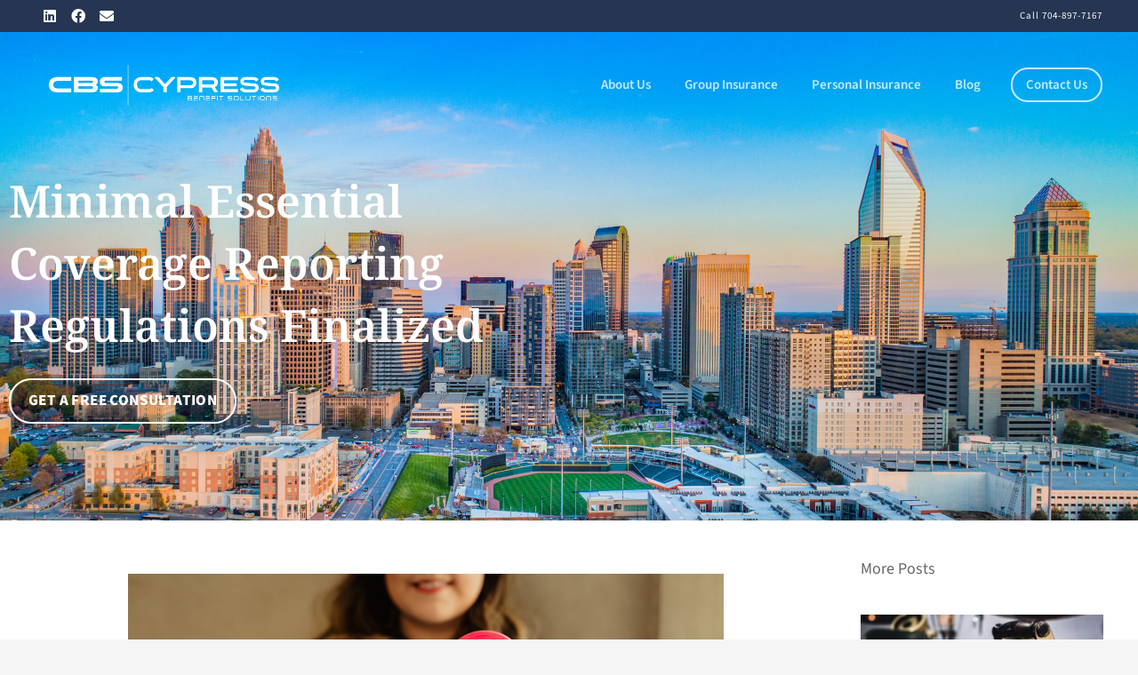

--- FILE ---
content_type: text/css
request_url: https://cypressbenefitsolutions.com/wp-content/uploads/elementor/css/post-1290.css?ver=1769510203
body_size: 2655
content:
.elementor-1290 .elementor-element.elementor-element-d75548a:not(.elementor-motion-effects-element-type-background), .elementor-1290 .elementor-element.elementor-element-d75548a > .elementor-motion-effects-container > .elementor-motion-effects-layer{background-color:#253552;}.elementor-1290 .elementor-element.elementor-element-d75548a > .elementor-container{min-height:14px;}.elementor-1290 .elementor-element.elementor-element-d75548a{transition:background 0.3s, border 0.3s, border-radius 0.3s, box-shadow 0.3s;margin-top:0px;margin-bottom:0px;padding:2px 40px 2px 40px;}.elementor-1290 .elementor-element.elementor-element-d75548a > .elementor-background-overlay{transition:background 0.3s, border-radius 0.3s, opacity 0.3s;}.elementor-1290 .elementor-element.elementor-element-17dd895 > .elementor-widget-wrap > .elementor-widget:not(.elementor-widget__width-auto):not(.elementor-widget__width-initial):not(:last-child):not(.elementor-absolute){margin-block-end:0px;}.elementor-1290 .elementor-element.elementor-element-b450bae .elementor-repeater-item-8bc3663.elementor-social-icon{background-color:#FFFFFF00;}.elementor-1290 .elementor-element.elementor-element-b450bae .elementor-repeater-item-3d423f0.elementor-social-icon{background-color:#FFFFFF00;}.elementor-1290 .elementor-element.elementor-element-b450bae .elementor-repeater-item-5c64d51.elementor-social-icon{background-color:#FFFFFF00;}.elementor-1290 .elementor-element.elementor-element-b450bae{--grid-template-columns:repeat(3, auto);--icon-size:16px;--grid-column-gap:0px;--grid-row-gap:0px;}.elementor-1290 .elementor-element.elementor-element-b450bae .elementor-widget-container{text-align:left;}.elementor-1290 .elementor-element.elementor-element-b450bae .elementor-social-icon{background-color:#FFFFFF;}.elementor-1290 .elementor-element.elementor-element-b450bae .elementor-social-icon i{color:#FFFFFF;}.elementor-1290 .elementor-element.elementor-element-b450bae .elementor-social-icon svg{fill:#FFFFFF;}.elementor-1290 .elementor-element.elementor-element-abced61 > .elementor-widget-wrap > .elementor-widget:not(.elementor-widget__width-auto):not(.elementor-widget__width-initial):not(:last-child):not(.elementor-absolute){margin-block-end:0px;}.elementor-widget-heading .elementor-heading-title{font-family:var( --e-global-typography-primary-font-family ), Sans-serif;font-weight:var( --e-global-typography-primary-font-weight );color:var( --e-global-color-primary );}.elementor-1290 .elementor-element.elementor-element-e6edd1f{text-align:end;}.elementor-1290 .elementor-element.elementor-element-e6edd1f .elementor-heading-title{font-family:"Source Sans 3", Sans-serif;font-size:11px;font-weight:400;letter-spacing:1px;color:#FFFFFF;}.elementor-1290 .elementor-element.elementor-element-af180ff:not(.elementor-motion-effects-element-type-background), .elementor-1290 .elementor-element.elementor-element-af180ff > .elementor-motion-effects-container > .elementor-motion-effects-layer{background-color:#4B4B4B;background-image:url("https://cypressbenefitsolutions.com/wp-content/uploads/2022/01/Charlotte-scaled.jpg");background-position:center center;background-repeat:no-repeat;background-size:cover;}.elementor-1290 .elementor-element.elementor-element-af180ff > .elementor-background-overlay{background-color:transparent;background-image:linear-gradient(180deg, #253552 0%, #000000 32%);opacity:0.6;transition:background 0.3s, border-radius 0.3s, opacity 0.3s;}.elementor-1290 .elementor-element.elementor-element-af180ff > .elementor-container{min-height:550px;}.elementor-1290 .elementor-element.elementor-element-af180ff{transition:background 0.3s, border 0.3s, border-radius 0.3s, box-shadow 0.3s;}.elementor-1290 .elementor-element.elementor-element-8aac3ff > .elementor-widget-wrap > .elementor-widget:not(.elementor-widget__width-auto):not(.elementor-widget__width-initial):not(:last-child):not(.elementor-absolute){margin-block-end:0px;}.elementor-1290 .elementor-element.elementor-element-0229f64{padding:5px 0px 0px 0px;}.elementor-widget-image .widget-image-caption{color:var( --e-global-color-text );font-family:var( --e-global-typography-text-font-family ), Sans-serif;font-weight:var( --e-global-typography-text-font-weight );}.elementor-1290 .elementor-element.elementor-element-eec0015 > .elementor-widget-container{padding:0px 0px 0px 35px;}.elementor-1290 .elementor-element.elementor-element-eec0015{text-align:center;}.elementor-1290 .elementor-element.elementor-element-eec0015 img{width:100%;max-width:100%;height:70px;object-fit:contain;object-position:center center;}.elementor-bc-flex-widget .elementor-1290 .elementor-element.elementor-element-0bf9374.elementor-column .elementor-widget-wrap{align-items:center;}.elementor-1290 .elementor-element.elementor-element-0bf9374.elementor-column.elementor-element[data-element_type="column"] > .elementor-widget-wrap.elementor-element-populated{align-content:center;align-items:center;}.elementor-1290 .elementor-element.elementor-element-0bf9374 > .elementor-widget-wrap > .elementor-widget:not(.elementor-widget__width-auto):not(.elementor-widget__width-initial):not(:last-child):not(.elementor-absolute){margin-block-end:20px;}.elementor-1290 .elementor-element.elementor-element-0bf9374 > .elementor-element-populated{margin:0px 0px 0px 0px;--e-column-margin-right:0px;--e-column-margin-left:0px;}.elementor-widget-nav-menu .elementor-nav-menu .elementor-item{font-family:var( --e-global-typography-primary-font-family ), Sans-serif;font-weight:var( --e-global-typography-primary-font-weight );}.elementor-widget-nav-menu .elementor-nav-menu--main .elementor-item{color:var( --e-global-color-text );fill:var( --e-global-color-text );}.elementor-widget-nav-menu .elementor-nav-menu--main .elementor-item:hover,
					.elementor-widget-nav-menu .elementor-nav-menu--main .elementor-item.elementor-item-active,
					.elementor-widget-nav-menu .elementor-nav-menu--main .elementor-item.highlighted,
					.elementor-widget-nav-menu .elementor-nav-menu--main .elementor-item:focus{color:var( --e-global-color-accent );fill:var( --e-global-color-accent );}.elementor-widget-nav-menu .elementor-nav-menu--main:not(.e--pointer-framed) .elementor-item:before,
					.elementor-widget-nav-menu .elementor-nav-menu--main:not(.e--pointer-framed) .elementor-item:after{background-color:var( --e-global-color-accent );}.elementor-widget-nav-menu .e--pointer-framed .elementor-item:before,
					.elementor-widget-nav-menu .e--pointer-framed .elementor-item:after{border-color:var( --e-global-color-accent );}.elementor-widget-nav-menu{--e-nav-menu-divider-color:var( --e-global-color-text );}.elementor-widget-nav-menu .elementor-nav-menu--dropdown .elementor-item, .elementor-widget-nav-menu .elementor-nav-menu--dropdown  .elementor-sub-item{font-family:var( --e-global-typography-accent-font-family ), Sans-serif;font-weight:var( --e-global-typography-accent-font-weight );}.elementor-1290 .elementor-element.elementor-element-c03eb64 .elementor-menu-toggle{margin:0 auto;border-width:0px;border-radius:0px;}.elementor-1290 .elementor-element.elementor-element-c03eb64 .elementor-nav-menu .elementor-item{font-family:"Source Sans 3", Sans-serif;font-size:15px;font-weight:600;text-decoration:none;letter-spacing:0px;}.elementor-1290 .elementor-element.elementor-element-c03eb64 .elementor-nav-menu--main .elementor-item{color:#FFFFFFC4;fill:#FFFFFFC4;padding-left:14px;padding-right:14px;padding-top:3px;padding-bottom:3px;}.elementor-1290 .elementor-element.elementor-element-c03eb64 .elementor-nav-menu--main .elementor-item:hover,
					.elementor-1290 .elementor-element.elementor-element-c03eb64 .elementor-nav-menu--main .elementor-item.elementor-item-active,
					.elementor-1290 .elementor-element.elementor-element-c03eb64 .elementor-nav-menu--main .elementor-item.highlighted,
					.elementor-1290 .elementor-element.elementor-element-c03eb64 .elementor-nav-menu--main .elementor-item:focus{color:#FFFFFF;fill:#FFFFFF;}.elementor-1290 .elementor-element.elementor-element-c03eb64{--e-nav-menu-horizontal-menu-item-margin:calc( 0px / 2 );--nav-menu-icon-size:0px;}.elementor-1290 .elementor-element.elementor-element-c03eb64 .elementor-nav-menu--main:not(.elementor-nav-menu--layout-horizontal) .elementor-nav-menu > li:not(:last-child){margin-bottom:0px;}.elementor-1290 .elementor-element.elementor-element-c03eb64 .elementor-nav-menu--dropdown a, .elementor-1290 .elementor-element.elementor-element-c03eb64 .elementor-menu-toggle{color:#676767;fill:#676767;}.elementor-1290 .elementor-element.elementor-element-c03eb64 .elementor-nav-menu--dropdown{background-color:#FFFFFF;}.elementor-1290 .elementor-element.elementor-element-c03eb64 .elementor-nav-menu--dropdown a:hover,
					.elementor-1290 .elementor-element.elementor-element-c03eb64 .elementor-nav-menu--dropdown a:focus,
					.elementor-1290 .elementor-element.elementor-element-c03eb64 .elementor-nav-menu--dropdown a.elementor-item-active,
					.elementor-1290 .elementor-element.elementor-element-c03eb64 .elementor-nav-menu--dropdown a.highlighted,
					.elementor-1290 .elementor-element.elementor-element-c03eb64 .elementor-menu-toggle:hover,
					.elementor-1290 .elementor-element.elementor-element-c03eb64 .elementor-menu-toggle:focus{color:#676767;}.elementor-1290 .elementor-element.elementor-element-c03eb64 .elementor-nav-menu--dropdown a:hover,
					.elementor-1290 .elementor-element.elementor-element-c03eb64 .elementor-nav-menu--dropdown a:focus,
					.elementor-1290 .elementor-element.elementor-element-c03eb64 .elementor-nav-menu--dropdown a.elementor-item-active,
					.elementor-1290 .elementor-element.elementor-element-c03eb64 .elementor-nav-menu--dropdown a.highlighted{background-color:#FFFFFF;}.elementor-1290 .elementor-element.elementor-element-c03eb64 .elementor-nav-menu--dropdown a.elementor-item-active{color:#676767;background-color:#FFFFFF;}.elementor-1290 .elementor-element.elementor-element-c03eb64 .elementor-nav-menu--dropdown .elementor-item, .elementor-1290 .elementor-element.elementor-element-c03eb64 .elementor-nav-menu--dropdown  .elementor-sub-item{font-family:"Source Sans 3", Sans-serif;font-weight:400;text-decoration:none;}.elementor-1290 .elementor-element.elementor-element-c03eb64 .elementor-nav-menu--dropdown a{padding-top:5px;padding-bottom:5px;}.elementor-widget-button .elementor-button{background-color:var( --e-global-color-accent );font-family:var( --e-global-typography-accent-font-family ), Sans-serif;font-weight:var( --e-global-typography-accent-font-weight );}.elementor-1290 .elementor-element.elementor-element-14ff4ed .elementor-button{background-color:#FFFFFF00;font-family:"Source Sans 3", Sans-serif;font-size:15px;font-weight:600;letter-spacing:0px;fill:#FFFFFFC4;color:#FFFFFFC4;border-style:solid;border-width:2px 2px 2px 2px;border-radius:50px 50px 50px 50px;padding:10px 15px 10px 15px;}.elementor-1290 .elementor-element.elementor-element-14ff4ed > .elementor-widget-container{padding:15px 0px 0px 0px;}.elementor-1290 .elementor-element.elementor-element-14ff4ed .elementor-button:hover, .elementor-1290 .elementor-element.elementor-element-14ff4ed .elementor-button:focus{color:#FFFFFF;}.elementor-1290 .elementor-element.elementor-element-14ff4ed .elementor-button:hover svg, .elementor-1290 .elementor-element.elementor-element-14ff4ed .elementor-button:focus svg{fill:#FFFFFF;}.elementor-1290 .elementor-element.elementor-element-deb4254 > .elementor-widget-wrap > .elementor-widget:not(.elementor-widget__width-auto):not(.elementor-widget__width-initial):not(:last-child):not(.elementor-absolute){margin-block-end:25px;}.elementor-1290 .elementor-element.elementor-element-deb4254 > .elementor-element-populated{padding:50px 0px 0px 0px;}.elementor-widget-theme-post-title .elementor-heading-title{font-family:var( --e-global-typography-primary-font-family ), Sans-serif;font-weight:var( --e-global-typography-primary-font-weight );color:var( --e-global-color-primary );}.elementor-1290 .elementor-element.elementor-element-c678703 > .elementor-widget-container{margin:0px 0px 0px 0px;padding:0px 0px 0px 0px;}.elementor-1290 .elementor-element.elementor-element-c678703{text-align:start;}.elementor-1290 .elementor-element.elementor-element-c678703 .elementor-heading-title{font-family:"Noto Serif", Sans-serif;font-size:50px;font-weight:600;color:#FFFFFF;}.elementor-1290 .elementor-element.elementor-element-185b413 .elementor-button{background-color:#FFFFFF00;font-family:"Source Sans 3", Sans-serif;font-size:17px;font-weight:800;text-transform:uppercase;letter-spacing:0.4px;border-style:solid;border-width:2px 2px 2px 2px;border-radius:200px 200px 200px 200px;padding:15px 20px 15px 20px;}.elementor-1290 .elementor-element.elementor-element-185b413 .elementor-button:hover, .elementor-1290 .elementor-element.elementor-element-185b413 .elementor-button:focus{background-color:#F29B26;border-color:#FFFFFF00;}.elementor-1290 .elementor-element.elementor-element-f730383 > .elementor-widget-wrap > .elementor-widget:not(.elementor-widget__width-auto):not(.elementor-widget__width-initial):not(:last-child):not(.elementor-absolute){margin-block-end:0px;}.elementor-1290 .elementor-element.elementor-element-15ab17ee:not(.elementor-motion-effects-element-type-background), .elementor-1290 .elementor-element.elementor-element-15ab17ee > .elementor-motion-effects-container > .elementor-motion-effects-layer{background-color:#FFFFFF;}.elementor-1290 .elementor-element.elementor-element-15ab17ee > .elementor-container{max-width:1375px;}.elementor-1290 .elementor-element.elementor-element-15ab17ee{transition:background 0.3s, border 0.3s, border-radius 0.3s, box-shadow 0.3s;margin-top:0px;margin-bottom:0px;padding:0px 0px 0px 0px;}.elementor-1290 .elementor-element.elementor-element-15ab17ee > .elementor-background-overlay{transition:background 0.3s, border-radius 0.3s, opacity 0.3s;}.elementor-1290 .elementor-element.elementor-element-202f494a:not(.elementor-motion-effects-element-type-background) > .elementor-widget-wrap, .elementor-1290 .elementor-element.elementor-element-202f494a > .elementor-widget-wrap > .elementor-motion-effects-container > .elementor-motion-effects-layer{background-color:#FFFFFF;}.elementor-1290 .elementor-element.elementor-element-202f494a > .elementor-element-populated{transition:background 0.3s, border 0.3s, border-radius 0.3s, box-shadow 0.3s;padding:60px 60px 60px 60px;}.elementor-1290 .elementor-element.elementor-element-202f494a > .elementor-element-populated > .elementor-background-overlay{transition:background 0.3s, border-radius 0.3s, opacity 0.3s;}.elementor-widget-theme-post-featured-image .widget-image-caption{color:var( --e-global-color-text );font-family:var( --e-global-typography-text-font-family ), Sans-serif;font-weight:var( --e-global-typography-text-font-weight );}.elementor-1290 .elementor-element.elementor-element-337234cc > .elementor-widget-container{margin:0px 0px 0px 0px;}.elementor-1290 .elementor-element.elementor-element-337234cc{text-align:center;}.elementor-1290 .elementor-element.elementor-element-337234cc img{width:80%;}.elementor-widget-theme-post-content{color:var( --e-global-color-text );font-family:var( --e-global-typography-text-font-family ), Sans-serif;font-weight:var( --e-global-typography-text-font-weight );}.elementor-1290 .elementor-element.elementor-element-2e6d5d57{width:var( --container-widget-width, 108.893% );max-width:108.893%;--container-widget-width:108.893%;--container-widget-flex-grow:0;text-align:start;color:#676767;font-family:"Source Sans 3", Sans-serif;font-size:15px;font-weight:400;}.elementor-1290 .elementor-element.elementor-element-22542a67:not(.elementor-motion-effects-element-type-background) > .elementor-widget-wrap, .elementor-1290 .elementor-element.elementor-element-22542a67 > .elementor-widget-wrap > .elementor-motion-effects-container > .elementor-motion-effects-layer{background-color:#FFFFFF;}.elementor-1290 .elementor-element.elementor-element-22542a67 > .elementor-element-populated{transition:background 0.3s, border 0.3s, border-radius 0.3s, box-shadow 0.3s;padding:10px 39px 10px 10px;}.elementor-1290 .elementor-element.elementor-element-22542a67 > .elementor-element-populated > .elementor-background-overlay{transition:background 0.3s, border-radius 0.3s, opacity 0.3s;}.elementor-1290 .elementor-element.elementor-element-600afc9e > .elementor-widget-container{padding:33px 0px 0px 0px;}.elementor-1290 .elementor-element.elementor-element-600afc9e .elementor-heading-title{font-family:"Source Sans 3", Sans-serif;font-size:18px;font-weight:400;text-transform:capitalize;color:#676767;}.elementor-widget-posts .elementor-button{background-color:var( --e-global-color-accent );font-family:var( --e-global-typography-accent-font-family ), Sans-serif;font-weight:var( --e-global-typography-accent-font-weight );}.elementor-widget-posts .elementor-post__title, .elementor-widget-posts .elementor-post__title a{color:var( --e-global-color-secondary );font-family:var( --e-global-typography-primary-font-family ), Sans-serif;font-weight:var( --e-global-typography-primary-font-weight );}.elementor-widget-posts .elementor-post__meta-data{font-family:var( --e-global-typography-secondary-font-family ), Sans-serif;font-weight:var( --e-global-typography-secondary-font-weight );}.elementor-widget-posts .elementor-post__excerpt p{font-family:var( --e-global-typography-text-font-family ), Sans-serif;font-weight:var( --e-global-typography-text-font-weight );}.elementor-widget-posts .elementor-post__read-more{color:var( --e-global-color-accent );}.elementor-widget-posts a.elementor-post__read-more{font-family:var( --e-global-typography-accent-font-family ), Sans-serif;font-weight:var( --e-global-typography-accent-font-weight );}.elementor-widget-posts .elementor-post__card .elementor-post__badge{background-color:var( --e-global-color-accent );font-family:var( --e-global-typography-accent-font-family ), Sans-serif;font-weight:var( --e-global-typography-accent-font-weight );}.elementor-widget-posts .elementor-pagination{font-family:var( --e-global-typography-secondary-font-family ), Sans-serif;font-weight:var( --e-global-typography-secondary-font-weight );}.elementor-widget-posts .e-load-more-message{font-family:var( --e-global-typography-secondary-font-family ), Sans-serif;font-weight:var( --e-global-typography-secondary-font-weight );}.elementor-1290 .elementor-element.elementor-element-76cdfc4e{--grid-row-gap:25px;--grid-column-gap:25px;}.elementor-1290 .elementor-element.elementor-element-76cdfc4e > .elementor-widget-container{padding:20px 0px 20px 0px;}.elementor-1290 .elementor-element.elementor-element-76cdfc4e .elementor-posts-container .elementor-post__thumbnail{padding-bottom:calc( 0.5 * 100% );}.elementor-1290 .elementor-element.elementor-element-76cdfc4e:after{content:"0.5";}.elementor-1290 .elementor-element.elementor-element-76cdfc4e .elementor-post__thumbnail__link{width:100%;}.elementor-1290 .elementor-element.elementor-element-76cdfc4e .elementor-post{padding:0px 0px 0px 0px;}.elementor-1290 .elementor-element.elementor-element-76cdfc4e .elementor-post__text{padding:0px 0px 0px 0px;}.elementor-1290 .elementor-element.elementor-element-76cdfc4e.elementor-posts--thumbnail-left .elementor-post__thumbnail__link{margin-right:25px;}.elementor-1290 .elementor-element.elementor-element-76cdfc4e.elementor-posts--thumbnail-right .elementor-post__thumbnail__link{margin-left:25px;}.elementor-1290 .elementor-element.elementor-element-76cdfc4e.elementor-posts--thumbnail-top .elementor-post__thumbnail__link{margin-bottom:25px;}.elementor-1290 .elementor-element.elementor-element-76cdfc4e .elementor-post__title, .elementor-1290 .elementor-element.elementor-element-76cdfc4e .elementor-post__title a{color:#4a4a4a;font-family:"Roboto", Sans-serif;font-size:16px;font-weight:500;text-transform:capitalize;}.elementor-1290 .elementor-element.elementor-element-76cdfc4e .elementor-post__title{margin-bottom:9px;}.elementor-1290 .elementor-element.elementor-element-a4c8876:not(.elementor-motion-effects-element-type-background), .elementor-1290 .elementor-element.elementor-element-a4c8876 > .elementor-motion-effects-container > .elementor-motion-effects-layer{background-color:#FFFFFF;}.elementor-1290 .elementor-element.elementor-element-a4c8876{transition:background 0.3s, border 0.3s, border-radius 0.3s, box-shadow 0.3s;padding:30px 0px 30px 0px;}.elementor-1290 .elementor-element.elementor-element-a4c8876 > .elementor-background-overlay{transition:background 0.3s, border-radius 0.3s, opacity 0.3s;}.elementor-widget-divider{--divider-color:var( --e-global-color-secondary );}.elementor-widget-divider .elementor-divider__text{color:var( --e-global-color-secondary );font-family:var( --e-global-typography-secondary-font-family ), Sans-serif;font-weight:var( --e-global-typography-secondary-font-weight );}.elementor-widget-divider.elementor-view-stacked .elementor-icon{background-color:var( --e-global-color-secondary );}.elementor-widget-divider.elementor-view-framed .elementor-icon, .elementor-widget-divider.elementor-view-default .elementor-icon{color:var( --e-global-color-secondary );border-color:var( --e-global-color-secondary );}.elementor-widget-divider.elementor-view-framed .elementor-icon, .elementor-widget-divider.elementor-view-default .elementor-icon svg{fill:var( --e-global-color-secondary );}.elementor-1290 .elementor-element.elementor-element-c99f4dc{--divider-border-style:solid;--divider-color:#E9E9E9;--divider-border-width:1px;}.elementor-1290 .elementor-element.elementor-element-c99f4dc .elementor-divider-separator{width:85%;margin:0 auto;margin-center:0;}.elementor-1290 .elementor-element.elementor-element-c99f4dc .elementor-divider{text-align:center;padding-block-start:15px;padding-block-end:15px;}.elementor-1290 .elementor-element.elementor-element-c023dd3:not(.elementor-motion-effects-element-type-background), .elementor-1290 .elementor-element.elementor-element-c023dd3 > .elementor-motion-effects-container > .elementor-motion-effects-layer{background-color:#FFFFFF;}.elementor-1290 .elementor-element.elementor-element-c023dd3{transition:background 0.3s, border 0.3s, border-radius 0.3s, box-shadow 0.3s;padding:20px 0px 80px 0px;}.elementor-1290 .elementor-element.elementor-element-c023dd3 > .elementor-background-overlay{transition:background 0.3s, border-radius 0.3s, opacity 0.3s;}.elementor-1290 .elementor-element.elementor-element-9e53539 > .elementor-element-populated{padding:0px -1px 0px 0px;}.elementor-1290 .elementor-element.elementor-element-fa203d4 > .elementor-widget-container{margin:0px 0px 0px 0px;padding:20px 0px 0px 0px;}.elementor-1290 .elementor-element.elementor-element-fa203d4{text-align:center;}.elementor-1290 .elementor-element.elementor-element-fa203d4 .elementor-heading-title{font-family:"Noto Serif", Sans-serif;font-size:20px;font-weight:600;color:#000000;}.elementor-widget-text-editor{font-family:var( --e-global-typography-text-font-family ), Sans-serif;font-weight:var( --e-global-typography-text-font-weight );color:var( --e-global-color-text );}.elementor-widget-text-editor.elementor-drop-cap-view-stacked .elementor-drop-cap{background-color:var( --e-global-color-primary );}.elementor-widget-text-editor.elementor-drop-cap-view-framed .elementor-drop-cap, .elementor-widget-text-editor.elementor-drop-cap-view-default .elementor-drop-cap{color:var( --e-global-color-primary );border-color:var( --e-global-color-primary );}.elementor-1290 .elementor-element.elementor-element-5ba8787{width:var( --container-widget-width, 108.893% );max-width:108.893%;--container-widget-width:108.893%;--container-widget-flex-grow:0;text-align:start;font-family:"Source Sans 3", Sans-serif;font-size:15px;font-weight:400;color:#676767;}.elementor-1290 .elementor-element.elementor-element-44a81bc{width:100%;max-width:100%;}.elementor-1290 .elementor-element.elementor-element-69ef0ce.elementor-column > .elementor-widget-wrap{justify-content:center;}.elementor-1290 .elementor-element.elementor-element-69ef0ce > .elementor-element-populated{padding:75px 0px 0px 0px;}.elementor-1290 .elementor-element.elementor-element-9353a97 > .elementor-widget-container{padding:0px 0px 0px 10px;}.elementor-1290 .elementor-element.elementor-element-9353a97{text-align:center;}.elementor-1290 .elementor-element.elementor-element-14064dc:not(.elementor-motion-effects-element-type-background), .elementor-1290 .elementor-element.elementor-element-14064dc > .elementor-motion-effects-container > .elementor-motion-effects-layer{background-color:#253552;}.elementor-1290 .elementor-element.elementor-element-14064dc > .elementor-container{min-height:100px;}.elementor-1290 .elementor-element.elementor-element-14064dc{transition:background 0.3s, border 0.3s, border-radius 0.3s, box-shadow 0.3s;margin-top:0px;margin-bottom:0px;padding:50px 0px 20px 0px;}.elementor-1290 .elementor-element.elementor-element-14064dc > .elementor-background-overlay{transition:background 0.3s, border-radius 0.3s, opacity 0.3s;}.elementor-1290 .elementor-element.elementor-element-dec24b5 > .elementor-widget-wrap > .elementor-widget:not(.elementor-widget__width-auto):not(.elementor-widget__width-initial):not(:last-child):not(.elementor-absolute){margin-block-end:0px;}.elementor-1290 .elementor-element.elementor-element-8736b89 .elementor-repeater-item-8bc3663.elementor-social-icon{background-color:#FFFFFF00;}.elementor-1290 .elementor-element.elementor-element-8736b89 .elementor-repeater-item-3d423f0.elementor-social-icon{background-color:#FFFFFF00;}.elementor-1290 .elementor-element.elementor-element-8736b89 .elementor-repeater-item-5c64d51.elementor-social-icon{background-color:#FFFFFF00;}.elementor-1290 .elementor-element.elementor-element-8736b89{--grid-template-columns:repeat(3, auto);--icon-size:20px;--grid-column-gap:10px;--grid-row-gap:0px;}.elementor-1290 .elementor-element.elementor-element-8736b89 .elementor-widget-container{text-align:center;}.elementor-1290 .elementor-element.elementor-element-8736b89 .elementor-social-icon{background-color:#FFFFFF;}.elementor-1290 .elementor-element.elementor-element-8736b89 .elementor-social-icon i{color:#FFFFFF;}.elementor-1290 .elementor-element.elementor-element-8736b89 .elementor-social-icon svg{fill:#FFFFFF;}.elementor-1290 .elementor-element.elementor-element-42c8c4b{text-align:center;}.elementor-1290 .elementor-element.elementor-element-42c8c4b img{max-width:60%;}.elementor-1290 .elementor-element.elementor-element-5acb430 > .elementor-widget-wrap > .elementor-widget:not(.elementor-widget__width-auto):not(.elementor-widget__width-initial):not(:last-child):not(.elementor-absolute){margin-block-end:0px;}.elementor-1290 .elementor-element.elementor-element-c32fd1b{text-align:center;}.elementor-1290 .elementor-element.elementor-element-c32fd1b .elementor-heading-title{font-family:"Source Sans 3", Sans-serif;font-size:14px;font-weight:400;letter-spacing:1px;color:#FFFFFF;}.elementor-1290 .elementor-element.elementor-element-8c99bc2{text-align:center;}.elementor-1290 .elementor-element.elementor-element-8c99bc2 .elementor-heading-title{font-family:"Source Sans 3", Sans-serif;font-size:14px;font-weight:400;letter-spacing:1px;color:#FFFFFF;}@media(min-width:768px){.elementor-1290 .elementor-element.elementor-element-45ee239{width:24.958%;}.elementor-1290 .elementor-element.elementor-element-0bf9374{width:63.706%;}.elementor-1290 .elementor-element.elementor-element-b9da76e{width:11%;}.elementor-1290 .elementor-element.elementor-element-deb4254{width:59.956%;}.elementor-1290 .elementor-element.elementor-element-f730383{width:40%;}.elementor-1290 .elementor-element.elementor-element-202f494a{width:74.818%;}.elementor-1290 .elementor-element.elementor-element-22542a67{width:25.182%;}.elementor-1290 .elementor-element.elementor-element-9e53539{width:59.826%;}.elementor-1290 .elementor-element.elementor-element-69ef0ce{width:40%;}}@media(max-width:1024px) and (min-width:768px){.elementor-1290 .elementor-element.elementor-element-202f494a{width:100%;}.elementor-1290 .elementor-element.elementor-element-22542a67{width:100%;}}@media(min-width:1025px){.elementor-1290 .elementor-element.elementor-element-af180ff:not(.elementor-motion-effects-element-type-background), .elementor-1290 .elementor-element.elementor-element-af180ff > .elementor-motion-effects-container > .elementor-motion-effects-layer{background-attachment:fixed;}}@media(max-width:1024px){.elementor-1290 .elementor-element.elementor-element-15ab17ee{margin-top:80px;margin-bottom:80px;padding:0px 25px 0px 25px;}.elementor-1290 .elementor-element.elementor-element-202f494a > .elementor-element-populated{padding:0px 0px 0px 0px;}.elementor-1290 .elementor-element.elementor-element-76cdfc4e .elementor-post__title, .elementor-1290 .elementor-element.elementor-element-76cdfc4e .elementor-post__title a{font-size:14px;}}@media(max-width:767px){.elementor-1290 .elementor-element.elementor-element-af180ff{margin-top:-105px;margin-bottom:0px;}.elementor-1290 .elementor-element.elementor-element-eec0015 > .elementor-widget-container{padding:0px 0px 0px 0px;}.elementor-1290 .elementor-element.elementor-element-eec0015 img{width:100%;}.elementor-1290 .elementor-element.elementor-element-6eeacd8{margin-top:50px;margin-bottom:0px;padding:00px 00px 00px 00px;}.elementor-1290 .elementor-element.elementor-element-c678703{text-align:center;}.elementor-1290 .elementor-element.elementor-element-c678703 .elementor-heading-title{font-size:23px;}.elementor-1290 .elementor-element.elementor-element-15ab17ee{margin-top:0px;margin-bottom:0px;padding:40px 25px 0px 25px;}.elementor-1290 .elementor-element.elementor-element-2e6d5d57{text-align:center;}.elementor-1290 .elementor-element.elementor-element-76cdfc4e .elementor-posts-container .elementor-post__thumbnail{padding-bottom:calc( 0.66 * 100% );}.elementor-1290 .elementor-element.elementor-element-76cdfc4e:after{content:"0.66";}.elementor-1290 .elementor-element.elementor-element-76cdfc4e .elementor-post__thumbnail__link{width:32%;}.elementor-1290 .elementor-element.elementor-element-5ba8787{text-align:center;}}